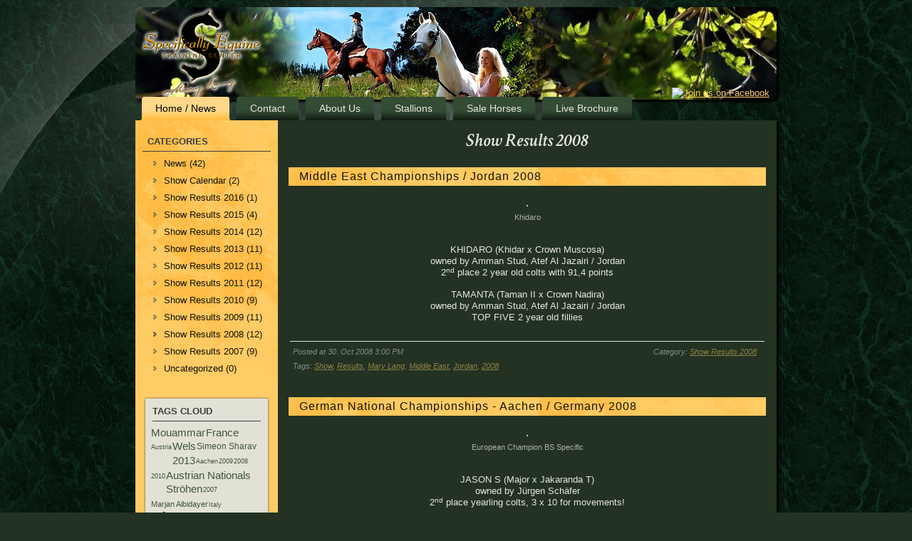

--- FILE ---
content_type: text/html; charset=utf-8
request_url: http://www.specifically-equine.com/categories/3/Show-Results-2008.html
body_size: 6867
content:

<!DOCTYPE html>
<html lang="en">
<head>
<meta charset="UTF-8">
<title>Specifically Equine Training Center, SETC Mary Lang</title>
<base href="http://www.specifically-equine.com/">
<meta name="viewport" content="width=device-width, initial-scale=1">
<meta name="title" content="Specifically Equine Training Center, SETC Mary Lang" property="og:title">
<meta name="keywords" content="Specifically Equine, SETC, Mary Lang, Show, Results, Aachen, Paris, Championship, Verona, Specifically Equine Training Center, Arabians, Arabian Horse, Arab, Training, arabian, schau, ergebnisse, resultate, simeon sharav, haytham albadeia, marjan albidayer">
<meta name="description" content="Welcome to Specifically Equine Training Center of Mary Lang - Show Training Service, Results, Breeding Stallions, Service, Sale Offers and more" property="og:description">
<meta content="" property="og:image">
<meta content="http://www.specifically-equine.com/categories/3/Show-Results-2008.html" property="og:url">
<meta name="siteinfo" content="robots.txt">
<meta name="google-site-verification" content="dXIdbG2br5hnFHNgJUzDgJee7aFTBG4GA8DQbCH0EUA">
<link rel="SHORTCUT ICON" href="images/icons/favicon.ico">
<link href="templates/default/css/style.css" type="text/css" rel="stylesheet" media="screen">
<link href="templates/default/css/print.css" type="text/css" rel="stylesheet" media="print">
<link href="templates/default/css/highslide.css" type="text/css" rel="stylesheet" media="screen">
<link href="templates/default/css/shariff.complete.css" rel="stylesheet">
<link href="http://fonts.googleapis.com/css?family=Crimson+Text:600italic" type="text/css" rel="stylesheet" media="screen">
</head>

<body>
<a name="top"></a>
<div id="background-glare-wrapper">
	<div id="background-glare"></div>
</div>
<div id="mainwrapper">
	<div class="cleared reset-box"></div>
	<div class="header"></div>
	<div class="nav">
		<div class="socials">
			<a href="https://www.facebook.com/SpecificallyEquine" title="Join us on Facebook" target="_blank"><img src="images/fb.png" height="30" alt="Join us on Facebook" class="socialimg"></a>		</div>
		<ul id="menu" class="hmenu">
			<li><a class="active" href="index.html">Home / News</a></li>
			<li><a  href="contact.html">Contact</a></li>
			<li><a  href="about.html">About Us</a>
				<ul class="hsubmenu">
					<li><a href="about-mary-lang.html">Mary Lang</a></li>
					<li><a href="about-team-members.html">Team Members</a></li>
					<li><a href="service-testimonials.html">Testimonials</a></li>
					<li><a href="about-gallery.html">Gallery</a></li>
					<li><a href="about-fungallery.html">Outtakes</a></li>
				</ul>
			</li>
			<li><a  href="stallions.html">Stallions</a>
				<ul class="hsubmenu">
					<li><a href="stallions-feuer-jade.html">Feuer Jade</a></li>
					<li><a href="stallions-haytham-albadeia.html">Haytham Albadeia</a></li>
					<li><a href="stallions-juss-perlito.html">Juss Perlito</a></li>
					<li><a href="stallions-kb-zento.html">KB Zento</a></li>
					<li><a href="stallions-marjan-albidayer.html">Marjan Albidayer</a></li>
					<li><a href="stallions-simeon-sharav.html">Simeon Sharav</a></li>
				</ul>
			</li>
			<li><a  href="sales.html">Sale Horses</a>
				<ul class="hsubmenu">
					<li><a href="sales-current.html">Current Offers</a></li>
					<li><a href="sales-recent.html">Recent Sales</a></li>
				</ul>
			</li>
			<li><a href="livebrochure2013.html">Live Brochure</a></li>
		</ul>
	</div>
	<div class="cleared reset-box"></div>
	<div class="content-layout">
		<div class="layout-row">
					<div class="layout-cell" id="sidebar1">
			<div class="vmenublock"><div class="vmenublock-body"><div class="vmenublockcontent"><div class="vmenublockcontent-body"><ul class="vmenu"><li><a class="active">CATEGORIES</a><ul class="active"><li><a href="http://www.specifically-equine.com/categories/1/News.html">News (42)</a></li><li><a href="http://www.specifically-equine.com/categories/10/Show-Calendar.html">Show Calendar (2)</a></li><li><a href="http://www.specifically-equine.com/categories/12/Show-Results-2016.html">Show Results 2016 (1)</a></li><li><a href="http://www.specifically-equine.com/categories/11/Show-Results-2015.html">Show Results 2015 (4)</a></li><li><a href="http://www.specifically-equine.com/categories/9/Show-Results-2014.html">Show Results 2014 (12)</a></li><li><a href="http://www.specifically-equine.com/categories/8/Show-Results-2013.html">Show Results 2013 (11)</a></li><li><a href="http://www.specifically-equine.com/categories/7/Show-Results-2012.html">Show Results 2012 (11)</a></li><li><a href="http://www.specifically-equine.com/categories/6/Show-Results-2011.html">Show Results 2011 (12)</a></li><li><a href="http://www.specifically-equine.com/categories/5/Show-Results-2010.html">Show Results 2010 (9)</a></li><li><a href="http://www.specifically-equine.com/categories/4/Show-Results-2009.html">Show Results 2009 (11)</a></li><li><a class=" active" href="http://www.specifically-equine.com/categories/3/Show-Results-2008.html">Show Results 2008 (12)</a></li><li><a href="http://www.specifically-equine.com/categories/2/Show-Results-2007.html">Show Results 2007 (9)</a></li><li><a href="http://www.specifically-equine.com/categories/0/Uncategorized.html">Uncategorized (0)</a></li></ul></li></ul><div class="cleared"></div></div></div><div class="cleared"></div></div></div>
		<div class="block">
			<div class="blockcontent-body">
				<p class="cloudtitle">TAGS CLOUD</p>
				<ul id="cloud"><li><a class="tag0" title="7" href="http://www.specifically-equine.com/posts/Mouammar/Mouammar.html">Mouammar</a></li><li><a class="tag0" title="6" href="http://www.specifically-equine.com/posts/France/France.html">France</a></li><li><a class="tag1" title="12" href="http://www.specifically-equine.com/posts/Austria/Austria.html">Austria</a></li><li><a class="tag0" title="5" href="http://www.specifically-equine.com/posts/Wels/Wels.html">Wels</a></li><li><a class="tag3" title="24" href="http://www.specifically-equine.com/posts/Simeon+Sharav/Simeon-Sharav.html">Simeon Sharav</a></li><li><a class="tag0" title="6" href="http://www.specifically-equine.com/posts/2013/2013.html">2013</a></li><li><a class="tag1" title="10" href="http://www.specifically-equine.com/posts/Aachen/Aachen.html">Aachen</a></li><li><a class="tag1" title="12" href="http://www.specifically-equine.com/posts/2009/2009.html">2009</a></li><li><a class="tag1" title="12" href="http://www.specifically-equine.com/posts/2008/2008.html">2008</a></li><li><a class="tag1" title="9" href="http://www.specifically-equine.com/posts/2010/2010.html">2010</a></li><li><a class="tag0" title="5" href="http://www.specifically-equine.com/posts/Austrian+Nationals/Austrian-Nationals.html">Austrian Nationals</a></li><li><a class="tag0" title="5" href="http://www.specifically-equine.com/posts/Str%C3%B6hen/Ströhen.html">Ströhen</a></li><li><a class="tag1" title="9" href="http://www.specifically-equine.com/posts/2007/2007.html">2007</a></li><li><a class="tag2" title="18" href="http://www.specifically-equine.com/posts/Marjan+Albidayer/Marjan-Albidayer.html">Marjan Albidayer</a></li><li><a class="tag1" title="9" href="http://www.specifically-equine.com/posts/Italy/Italy.html">Italy</a></li><li><a class="tag10" title="76" href="http://www.specifically-equine.com/posts/Show/Show.html">Show</a></li><li><a class="tag0" title="7" href="http://www.specifically-equine.com/posts/German+Nationals/German-Nationals.html">German Nationals</a></li><li><a class="tag0" title="5" href="http://www.specifically-equine.com/posts/UAE/UAE.html">UAE</a></li><li><a class="tag1" title="12" href="http://www.specifically-equine.com/posts/2011/2011.html">2011</a></li><li><a class="tag9" title="73" href="http://www.specifically-equine.com/posts/Mary+Lang/Mary-Lang.html">Mary Lang</a></li><li><a class="tag9" title="72" href="http://www.specifically-equine.com/posts/Results/Results.html">Results</a></li><li><a class="tag4" title="36" href="http://www.specifically-equine.com/posts/Germany/Germany.html">Germany</a></li><li><a class="tag1" title="11" href="http://www.specifically-equine.com/posts/2012/2012.html">2012</a></li><li><a class="tag2" title="20" href="http://www.specifically-equine.com/posts/Bourhani+Montashar/Bourhani-Montashar.html">Bourhani Montashar</a></li><li><a class="tag1" title="8" href="http://www.specifically-equine.com/posts/Juss+Perlito/Juss-Perlito.html">Juss Perlito</a></li>
				</ul>
				<div class="cleared"></div>
			</div>
		</div><div class="vmenublock"><div class="vmenublock-body"><div class="vmenublockcontent"><div class="vmenublockcontent-body"><ul class="vmenu"><li><a class="active">SEARCH</a><br><form class="search_form" name="frmQuickSearch" action="index.php?page=search" method="post">
                <input type="hidden" name="token" value="c23393647b6e78238a875d6c3d5d1b8d" />
                <input type="hidden" name="task" value="quick_search" />
                <input type="hidden" name="p" value="1" />
                <input type="text" id="s" class="form_text" maxlength="30" size="17" value="search keywords..." name="keyword" onblur="if(this.value == '') this.value = 'search keywords...';" onfocus="if(this.value == 'search keywords...') this.value = '';"><input type="button" class="form_button" value="Go" onclick="javascript:appQuickSearch()"></form></li></ul><div class="cleared"></div></div></div><div class="cleared"></div></div></div><div class="vmenublock"><div class="vmenublock-body"><div class="vmenublockcontent"><div class="vmenublockcontent-body"><ul class="vmenu"><li><a class="active">ARCHIVE</a><ul class="active"><li><a href="http://www.specifically-equine.com/archive/2019-06/Posts.html">June 2019 (1)</a></li><li><a href="http://www.specifically-equine.com/archive/2018-10/Posts.html">October 2018 (1)</a></li><li><a href="http://www.specifically-equine.com/archive/2018-06/Posts.html">June 2018 (1)</a></li><li><a href="http://www.specifically-equine.com/archive/2018-01/Posts.html">January 2018 (1)</a></li><li><a href="http://www.specifically-equine.com/archive/2017-09/Posts.html">September 2017 (1)</a></li><li><a href="http://www.specifically-equine.com/archive/2017-04/Posts.html">April 2017 (1)</a></li><li><a href="http://www.specifically-equine.com/archive/2016-10/Posts.html">October 2016 (1)</a></li><li><a href="http://www.specifically-equine.com/archive/2016-08/Posts.html">August 2016 (1)</a></li><li><a href="http://www.specifically-equine.com/archive/2016-07/Posts.html">July 2016 (1)</a></li><li><a href="http://www.specifically-equine.com/archive/2016-06/Posts.html">June 2016 (1)</a></li><li><a href="http://www.specifically-equine.com/archive/2016-05/Posts.html">May 2016 (1)</a></li><li><a href="http://www.specifically-equine.com/archive/2016-04/Posts.html">April 2016 (1)</a></li><li><a href="http://www.specifically-equine.com/archive/2016-02/Posts.html">February 2016 (1)</a></li><li><a href="http://www.specifically-equine.com/archive/2016-01/Posts.html">January 2016 (1)</a></li><li><a href="http://www.specifically-equine.com/archive/2015-12/Posts.html">December 2015 (1)</a></li><li><a href="http://www.specifically-equine.com/archive/2015-11/Posts.html">November 2015 (1)</a></li><li><a href="http://www.specifically-equine.com/archive/2015-10/Posts.html">October 2015 (1)</a></li><li><a href="http://www.specifically-equine.com/archive/2015-09/Posts.html">September 2015 (1)</a></li><li><a href="http://www.specifically-equine.com/archive/2015-08/Posts.html">August 2015 (2)</a></li><li><a href="http://www.specifically-equine.com/archive/2015-06/Posts.html">June 2015 (1)</a></li><li><a href="http://www.specifically-equine.com/archive/2015-05/Posts.html">May 2015 (2)</a></li><li><a href="http://www.specifically-equine.com/archive/2015-04/Posts.html">April 2015 (1)</a></li><li><a href="http://www.specifically-equine.com/archive/2015-03/Posts.html">March 2015 (1)</a></li><li><a href="http://www.specifically-equine.com/archive/2015-02/Posts.html">February 2015 (1)</a></li><li><a href="http://www.specifically-equine.com/archive/2015-01/Posts.html">January 2015 (1)</a></li><li><a href="http://www.specifically-equine.com/archive/2014-12/Posts.html">December 2014 (2)</a></li><li><a href="http://www.specifically-equine.com/archive/2014-11/Posts.html">November 2014 (3)</a></li><li><a href="http://www.specifically-equine.com/archive/2014-10/Posts.html">October 2014 (3)</a></li><li><a href="http://www.specifically-equine.com/archive/2014-09/Posts.html">September 2014 (2)</a></li><li><a href="http://www.specifically-equine.com/archive/2014-08/Posts.html">August 2014 (5)</a></li><li><a href="http://www.specifically-equine.com/archive/2014-07/Posts.html">July 2014 (1)</a></li><li><a href="http://www.specifically-equine.com/archive/2014-06/Posts.html">June 2014 (2)</a></li><li><a href="http://www.specifically-equine.com/archive/2014-05/Posts.html">May 2014 (3)</a></li><li><a href="http://www.specifically-equine.com/archive/2014-03/Posts.html">March 2014 (2)</a></li><li><a href="http://www.specifically-equine.com/archive/2014-02/Posts.html">February 2014 (1)</a></li><li><a href="http://www.specifically-equine.com/archive/2014-01/Posts.html">January 2014 (1)</a></li><li><a href="http://www.specifically-equine.com/archive/2013-11/Posts.html">November 2013 (1)</a></li><li><a href="http://www.specifically-equine.com/archive/2013-10/Posts.html">October 2013 (1)</a></li><li><a href="http://www.specifically-equine.com/archive/2013-09/Posts.html">September 2013 (2)</a></li><li><a href="http://www.specifically-equine.com/archive/2013-08/Posts.html">August 2013 (3)</a></li><li><a href="http://www.specifically-equine.com/archive/2013-07/Posts.html">July 2013 (1)</a></li><li><a href="http://www.specifically-equine.com/archive/2013-06/Posts.html">June 2013 (1)</a></li><li><a href="http://www.specifically-equine.com/archive/2013-05/Posts.html">May 2013 (2)</a></li><li><a href="http://www.specifically-equine.com/archive/2013-04/Posts.html">April 2013 (1)</a></li><li><a href="http://www.specifically-equine.com/archive/2013-01/Posts.html">January 2013 (1)</a></li><li><a href="http://www.specifically-equine.com/archive/2012-10/Posts.html">October 2012 (2)</a></li><li><a href="http://www.specifically-equine.com/archive/2012-09/Posts.html">September 2012 (2)</a></li><li><a href="http://www.specifically-equine.com/archive/2012-08/Posts.html">August 2012 (1)</a></li><li><a href="http://www.specifically-equine.com/archive/2012-07/Posts.html">July 2012 (1)</a></li><li><a href="http://www.specifically-equine.com/archive/2012-06/Posts.html">June 2012 (2)</a></li><li><a href="http://www.specifically-equine.com/archive/2012-05/Posts.html">May 2012 (2)</a></li><li><a href="http://www.specifically-equine.com/archive/2012-04/Posts.html">April 2012 (1)</a></li><li><a href="http://www.specifically-equine.com/archive/2012-03/Posts.html">March 2012 (1)</a></li><li><a href="http://www.specifically-equine.com/archive/2011-11/Posts.html">November 2011 (1)</a></li><li><a href="http://www.specifically-equine.com/archive/2011-09/Posts.html">September 2011 (2)</a></li><li><a href="http://www.specifically-equine.com/archive/2011-08/Posts.html">August 2011 (2)</a></li><li><a href="http://www.specifically-equine.com/archive/2011-07/Posts.html">July 2011 (2)</a></li><li><a href="http://www.specifically-equine.com/archive/2011-06/Posts.html">June 2011 (2)</a></li><li><a href="http://www.specifically-equine.com/archive/2011-05/Posts.html">May 2011 (1)</a></li><li><a href="http://www.specifically-equine.com/archive/2011-04/Posts.html">April 2011 (1)</a></li><li><a href="http://www.specifically-equine.com/archive/2011-03/Posts.html">March 2011 (1)</a></li><li><a href="http://www.specifically-equine.com/archive/2011-01/Posts.html">January 2011 (1)</a></li><li><a href="http://www.specifically-equine.com/archive/2010-11/Posts.html">November 2010 (1)</a></li><li><a href="http://www.specifically-equine.com/archive/2010-09/Posts.html">September 2010 (2)</a></li><li><a href="http://www.specifically-equine.com/archive/2010-08/Posts.html">August 2010 (3)</a></li><li><a href="http://www.specifically-equine.com/archive/2010-06/Posts.html">June 2010 (4)</a></li><li><a href="http://www.specifically-equine.com/archive/2010-04/Posts.html">April 2010 (1)</a></li><li><a href="http://www.specifically-equine.com/archive/2009-10/Posts.html">October 2009 (2)</a></li><li><a href="http://www.specifically-equine.com/archive/2009-09/Posts.html">September 2009 (1)</a></li><li><a href="http://www.specifically-equine.com/archive/2009-08/Posts.html">August 2009 (1)</a></li><li><a href="http://www.specifically-equine.com/archive/2009-07/Posts.html">July 2009 (3)</a></li><li><a href="http://www.specifically-equine.com/archive/2009-06/Posts.html">June 2009 (2)</a></li><li><a href="http://www.specifically-equine.com/archive/2009-05/Posts.html">May 2009 (2)</a></li><li><a href="http://www.specifically-equine.com/archive/2009-04/Posts.html">April 2009 (2)</a></li><li><a href="http://www.specifically-equine.com/archive/2008-10/Posts.html">October 2008 (1)</a></li><li><a href="http://www.specifically-equine.com/archive/2008-09/Posts.html">September 2008 (1)</a></li><li><a href="http://www.specifically-equine.com/archive/2008-08/Posts.html">August 2008 (1)</a></li><li><a href="http://www.specifically-equine.com/archive/2008-07/Posts.html">July 2008 (3)</a></li><li><a href="http://www.specifically-equine.com/archive/2008-05/Posts.html">May 2008 (3)</a></li><li><a href="http://www.specifically-equine.com/archive/2008-04/Posts.html">April 2008 (3)</a></li><li><a href="http://www.specifically-equine.com/archive/2007-10/Posts.html">October 2007 (1)</a></li><li><a href="http://www.specifically-equine.com/archive/2007-09/Posts.html">September 2007 (1)</a></li><li><a href="http://www.specifically-equine.com/archive/2007-08/Posts.html">August 2007 (2)</a></li><li><a href="http://www.specifically-equine.com/archive/2007-07/Posts.html">July 2007 (2)</a></li><li><a href="http://www.specifically-equine.com/archive/2007-06/Posts.html">June 2007 (1)</a></li><li><a href="http://www.specifically-equine.com/archive/2007-05/Posts.html">May 2007 (2)</a></li></ul></li></ul><div class="cleared"></div></div></div><div class="cleared"></div></div></div>			</div> 			<!-- BeginContent -->
			<div class="layout-cell" id="contentbar">
				<div id="blog_box"><h2 class="pageheader">Show Results 2008</h2><div class="post">
				<h3 class="post_header"><a class="post_header_a" href="http://www.specifically-equine.com/posts/24/Middle-East-Championships-Jordan-2008.html">Middle East Championships / Jordan 2008</a></h3>
				<table>
					<tr>
						<td class="post_text"><p><img alt="" src="images/showresults/jordan08.jpg" width="550" /></p>
<p class="photo-description">Khidaro</p>
<p>KHIDARO (Khidar x Crown Muscosa)<br />owned by Amman Stud, Atef Al Jazairi / Jordan<br />2<sup>nd</sup> place 2 year old colts with 91,4 points</p>
<p>TAMANTA (Taman II x Crown Nadira)<br />owned by Amman Stud, Atef Al Jazairi / Jordan<br /><span class="upper">Top Five</span> 2 year old fillies</p></td>
					</tr>
					<tr>
						<td>
						<table class="postrow_footer">
							<tr>
								<td>Posted at 30. Oct 2008 3:00 PM</td>
								<td></td>
								<td style="text-align: right;">Category: <a href="http://www.specifically-equine.com/posts/3/Show-Results-2008.html">Show Results 2008</a></td>
								<td style="text-align: right;"></td>
							</tr>
							<tr>
								<td colspan="4" class="postrow_footer_tags noprint">Tags: <a class="tag" href="http://www.specifically-equine.com/posts/Show/Show.html">Show</a>, <a class="tag" href="http://www.specifically-equine.com/posts/Results/Results.html">Results</a>, <a class="tag" href="http://www.specifically-equine.com/posts/Mary+Lang/Mary-Lang.html">Mary Lang</a>, <a class="tag" href="http://www.specifically-equine.com/posts/Middle+East/Middle-East.html">Middle East</a>, <a class="tag" href="http://www.specifically-equine.com/posts/Jordan/Jordan.html">Jordan</a>, <a class="tag" href="http://www.specifically-equine.com/posts/2008/2008.html">2008</a></td>
							</tr>
						</table>
						</td>
					</tr>
				</table>
				</div><div class="post">
				<h3 class="post_header"><a class="post_header_a" href="http://www.specifically-equine.com/posts/23/German-National-Championships-Aachen-Germany-2008.html">German National Championships - Aachen / Germany 2008</a></h3>
				<table>
					<tr>
						<td class="post_text"><p><img alt="" src="images/showresults/specific1.jpg" /></p>
<p class="photo-description">European Champion BS Specific</p>
<p>JASON S (Major x Jakaranda T)<br />owned by Jürgen Schäfer<br />2<sup>nd</sup> place yearling colts, 3 x 10 for movements!</p>
<p>MACCHIAVELLI (Kubinec x Madrepora)<br />owned by the Engerts Family<br /><span class="upper">Top Five</span> yearling colts</p>
<p><span class="upper">Bourhani Montashar</span> (Simeon Sharav x Sharvarll Montanah)<br />bred and owned by Hannelore Bourdeaux<br /><span class="upper">Top Five</span> yearling colts</p>
<p><span class="upper">Little Miss</span> (BS Specific x Miss Dior)<br />bred and owned by the Blutbacher Family<br />Classwinner 3 year old fillies</p>
<p><span class="upper">RRA Engelica</span> (Enzo x ATA Crystal Bey)<br />owned by the Blutbacher Family<br /><span class="upper">Top Five</span> 4 year and older mares</p>
<p class="photo-credits">Photo: © <a href="http://www.filsinger-photography.de" target="_blank">Irina Filsinger</a></p></td>
					</tr>
					<tr>
						<td>
						<table class="postrow_footer">
							<tr>
								<td>Posted at 30. Sep 2008 3:00 PM</td>
								<td></td>
								<td style="text-align: right;">Category: <a href="http://www.specifically-equine.com/posts/3/Show-Results-2008.html">Show Results 2008</a></td>
								<td style="text-align: right;"><a href="http://www.specifically-equine.com/categories/3/Show-Results-2008.html#top" class="top_link" title="Top"><img src="images/top.png" alt="top"></a></td>
							</tr>
							<tr>
								<td colspan="4" class="postrow_footer_tags noprint">Tags: <a class="tag" href="http://www.specifically-equine.com/posts/Show/Show.html">Show</a>, <a class="tag" href="http://www.specifically-equine.com/posts/Results/Results.html">Results</a>, <a class="tag" href="http://www.specifically-equine.com/posts/Mary+Lang/Mary-Lang.html">Mary Lang</a>, <a class="tag" href="http://www.specifically-equine.com/posts/Aachen/Aachen.html">Aachen</a>, <a class="tag" href="http://www.specifically-equine.com/posts/Germany/Germany.html">Germany</a>, <a class="tag" href="http://www.specifically-equine.com/posts/2008/2008.html">2008</a>, <a class="tag" href="http://www.specifically-equine.com/posts/German+Nationals/German-Nationals.html">German Nationals</a>, <a class="tag" href="http://www.specifically-equine.com/posts/Simeon+Sharav/Simeon-Sharav.html">Simeon Sharav</a>, <a class="tag" href="http://www.specifically-equine.com/posts/Bourhani+Montashar/Bourhani-Montashar.html">Bourhani Montashar</a></td>
							</tr>
						</table>
						</td>
					</tr>
				</table>
				</div><div class="post">
				<h3 class="post_header"><a class="post_header_a" href="http://www.specifically-equine.com/posts/22/Casino-Cup-International-C-Show-Baden-Wien-Austria-2008.html">Casino Cup International C-Show - Baden-Wien / Austria 2008</a></h3>
				<table>
					<tr>
						<td class="post_text"><p><img alt="" src="images/showresults/amurath1.jpg" width="550" /></p>
<p class="photo-description">Amurath Mofeedah</p>
<p><span class="upper">Marjan Albidayer</span> (Marajj x Pustynna Droga)<br />owned by the Marjan Syndicate<br />Foal <span class="upper">Champion</span></p>
<p><span class="upper">MZ Djamira</span> (Shaklan Ibn Bengali x W.A.Djambala)<br />bred and owned by Zinniker, MZ Arabians / CH<br />2<sup>nd</sup> place 2 year old fillies and Junior Reserve <span class="upper">Champion </span>Filly</p>
<p><span class="upper">DA Caruso</span> (Koronec x Riva)<br />owned by Ursula Schlatter / AT - Classwinner 7 year and older stallions,<br />Senior <span class="upper">Champion Stallion and Highest Points of the show</span></p><div class="read_more"><a class="read_more_link" href="http://www.specifically-equine.com/posts/22/Casino-Cup-International-C-Show-Baden-Wien-Austria-2008.html">Read more ...</a></div></td>
					</tr>
					<tr>
						<td>
						<table class="postrow_footer">
							<tr>
								<td>Posted at 30. Aug 2008 3:00 PM</td>
								<td></td>
								<td style="text-align: right;">Category: <a href="http://www.specifically-equine.com/posts/3/Show-Results-2008.html">Show Results 2008</a></td>
								<td style="text-align: right;"><a href="http://www.specifically-equine.com/categories/3/Show-Results-2008.html#top" class="top_link" title="Top"><img src="images/top.png" alt="top"></a></td>
							</tr>
							<tr>
								<td colspan="4" class="postrow_footer_tags noprint">Tags: <a class="tag" href="http://www.specifically-equine.com/posts/Show/Show.html">Show</a>, <a class="tag" href="http://www.specifically-equine.com/posts/Results/Results.html">Results</a>, <a class="tag" href="http://www.specifically-equine.com/posts/Mary+Lang/Mary-Lang.html">Mary Lang</a>, <a class="tag" href="http://www.specifically-equine.com/posts/Baden-Wien/Baden-Wien.html">Baden-Wien</a>, <a class="tag" href="http://www.specifically-equine.com/posts/Austria/Austria.html">Austria</a>, <a class="tag" href="http://www.specifically-equine.com/posts/2008/2008.html">2008</a>, <a class="tag" href="http://www.specifically-equine.com/posts/Casino+Cup/Casino-Cup.html">Casino Cup</a>, <a class="tag" href="http://www.specifically-equine.com/posts/Simeon+Sharav/Simeon-Sharav.html">Simeon Sharav</a>, <a class="tag" href="http://www.specifically-equine.com/posts/Marjan+Albidayer/Marjan-Albidayer.html">Marjan Albidayer</a></td>
							</tr>
						</table>
						</td>
					</tr>
				</table>
				</div><div class="post">
				<h3 class="post_header"><a class="post_header_a" href="http://www.specifically-equine.com/posts/21/Arabesque-International-Festival-Baden-Baden-Germany-2008.html">Arabesque International Festival - Baden-Baden / Germany 2008</a></h3>
				<table>
					<tr>
						<td class="post_text"><p><img alt="" src="images/showresults/7271601.jpg" width="600" /></p>
<p class="photo-description">Bourhani Montashar</p>
<h3>Egyptian Cup</h3>
<p><span class="upper">Bourhani Montashar</span> (Simeon Sharav x Sharvarll Montanah)<br />bred and owned by Hannelore Bourdeaux / GE<br />2<sup>nd</sup> place 1-3 year old colts and Junior Reserve <span class="upper">Champion </span>Colt</p><div class="read_more"><a class="read_more_link" href="http://www.specifically-equine.com/posts/21/Arabesque-International-Festival-Baden-Baden-Germany-2008.html">Read more ...</a></div></td>
					</tr>
					<tr>
						<td>
						<table class="postrow_footer">
							<tr>
								<td>Posted at 30. Jul 2008 3:30 PM</td>
								<td></td>
								<td style="text-align: right;">Category: <a href="http://www.specifically-equine.com/posts/3/Show-Results-2008.html">Show Results 2008</a></td>
								<td style="text-align: right;"><a href="http://www.specifically-equine.com/categories/3/Show-Results-2008.html#top" class="top_link" title="Top"><img src="images/top.png" alt="top"></a></td>
							</tr>
							<tr>
								<td colspan="4" class="postrow_footer_tags noprint">Tags: <a class="tag" href="http://www.specifically-equine.com/posts/Show/Show.html">Show</a>, <a class="tag" href="http://www.specifically-equine.com/posts/Results/Results.html">Results</a>, <a class="tag" href="http://www.specifically-equine.com/posts/Mary+Lang/Mary-Lang.html">Mary Lang</a>, <a class="tag" href="http://www.specifically-equine.com/posts/Baden-Baden/Baden-Baden.html">Baden-Baden</a>, <a class="tag" href="http://www.specifically-equine.com/posts/Germany/Germany.html">Germany</a>, <a class="tag" href="http://www.specifically-equine.com/posts/2008/2008.html">2008</a>, <a class="tag" href="http://www.specifically-equine.com/posts/Arabesque/Arabesque.html">Arabesque</a>, <a class="tag" href="http://www.specifically-equine.com/posts/Simeon+Sharav/Simeon-Sharav.html">Simeon Sharav</a>, <a class="tag" href="http://www.specifically-equine.com/posts/Bourhani+Montashar/Bourhani-Montashar.html">Bourhani Montashar</a></td>
							</tr>
						</table>
						</td>
					</tr>
				</table>
				</div><div class="post">
				<h3 class="post_header"><a class="post_header_a" href="http://www.specifically-equine.com/posts/20/International-B-Show-Darfo-Boario-Therme-Italy-2008.html">International B-Show - Darfo Boario Therme / Italy 2008</a></h3>
				<table>
					<tr>
						<td class="post_text"><p><span class="upper">L.A. Nadeshnij</span> (Marajj x Nil Nouza)<br />owned by Egli-Zurkirchen / CH<br />2<sup>nd</sup> place yearling colts</p>
<p><span class="upper">Naphis Ibn Justice</span> (WH Justice x DA Naruschka)<br />owned by Ursula Schlatter / AT<br />3<sup>rd</sup> place yearling colts</p>
<p><span class="upper">BA Ophelia</span> (Om El Extreem x BS Sanadika)<br />bred and owned by Horn-Herbig / GE<br />3<sup>rd</sup> place 3 year old fillies</p>
<p><span class="upper">Davinity FM</span> (Davinci FM x Echo Lee Ja)<br />owned by Foreman / GB<br /><span class="upper">Top Five</span> 3 year old fillies</p>
<p><span class="upper">LTF Eminence C</span> (G Tamin x Daian Shaklan)<br />owned by Crick / GB<br />3<sup>rd</sup> place 2 year old colts</p>
<p><span class="upper">BA Sandoval</span> (Om el Extreem x BS Sanadika)<br />bred and owned by Horn-Herbig / GE<br /><span class="upper">Top Five</span> 2 year old colts</p>
<p><span class="upper">Amira Faarisah</span> (Sandstorm JC x Lilla Faarisah)<br />bred and owned by Blutbacher Family / GE<br /><span class="upper">Top Five</span> 8 year and older mares</p></td>
					</tr>
					<tr>
						<td>
						<table class="postrow_footer">
							<tr>
								<td>Posted at 30. Jul 2008 3:15 PM</td>
								<td></td>
								<td style="text-align: right;">Category: <a href="http://www.specifically-equine.com/posts/3/Show-Results-2008.html">Show Results 2008</a></td>
								<td style="text-align: right;"><a href="http://www.specifically-equine.com/categories/3/Show-Results-2008.html#top" class="top_link" title="Top"><img src="images/top.png" alt="top"></a></td>
							</tr>
							<tr>
								<td colspan="4" class="postrow_footer_tags noprint">Tags: <a class="tag" href="http://www.specifically-equine.com/posts/Show/Show.html">Show</a>, <a class="tag" href="http://www.specifically-equine.com/posts/Results/Results.html">Results</a>, <a class="tag" href="http://www.specifically-equine.com/posts/Mary+Lang/Mary-Lang.html">Mary Lang</a>, <a class="tag" href="http://www.specifically-equine.com/posts/Darfo+Boario+Therme/Darfo-Boario-Therme.html">Darfo Boario Therme</a>, <a class="tag" href="http://www.specifically-equine.com/posts/Italy/Italy.html">Italy</a>, <a class="tag" href="http://www.specifically-equine.com/posts/2008/2008.html">2008</a></td>
							</tr>
						</table>
						</td>
					</tr>
				</table>
				</div><div class="post">
				<h3 class="post_header"><a class="post_header_a" href="http://www.specifically-equine.com/posts/19/International-Days-of-Arabian-Horses-Stroehen-Germany-2008.html">International Days of Arabian Horses - Ströhen / Germany 2008</a></h3>
				<table>
					<tr>
						<td class="post_text"><p><img alt="" src="images/showresults/7123131.jpg" width="600" /></p>
<p class="photo-description">MF Helona</p>
<h3>National C-Show</h3>
<p><span class="upper">Jason S</span> (Major x Jakaranda T)<br />owned by Dubravsky Arab / CZ<br />2<sup>nd</sup> place yearling colts and Junior Reserve <span class="upper">Champion </span>Colt</p>
<p><span class="upper">MF Helona</span> (JD Chalice x Heloisa)<br />owned by Bourhani Arabians / GE<br />Classwinner 4-5 year old mares and Senior <span class="upper">Champion </span>Mare</p>
<p>MACCHIAVELLI (Kubinec x Madrepora)<br />bred and owned by Rengers / DE<br />3<sup>rd</sup> place yearling colts</p>
<p><span class="upper">Bourhani Montashar</span> (Simeon Sharav x Sharvarll Montanah)<br />bred and owned by Bourhani Arabians / GE<br /><span class="upper">Top Five</span> yearling colts</p><div class="read_more"><a class="read_more_link" href="http://www.specifically-equine.com/posts/19/International-Days-of-Arabian-Horses-Stroehen-Germany-2008.html">Read more ...</a></div></td>
					</tr>
					<tr>
						<td>
						<table class="postrow_footer">
							<tr>
								<td>Posted at 30. Jul 2008 3:00 PM</td>
								<td></td>
								<td style="text-align: right;">Category: <a href="http://www.specifically-equine.com/posts/3/Show-Results-2008.html">Show Results 2008</a></td>
								<td style="text-align: right;"><a href="http://www.specifically-equine.com/categories/3/Show-Results-2008.html#top" class="top_link" title="Top"><img src="images/top.png" alt="top"></a></td>
							</tr>
							<tr>
								<td colspan="4" class="postrow_footer_tags noprint">Tags: <a class="tag" href="http://www.specifically-equine.com/posts/Show/Show.html">Show</a>, <a class="tag" href="http://www.specifically-equine.com/posts/Results/Results.html">Results</a>, <a class="tag" href="http://www.specifically-equine.com/posts/Mary+Lang/Mary-Lang.html">Mary Lang</a>, <a class="tag" href="http://www.specifically-equine.com/posts/Str%C3%B6hen/Ströhen.html">Ströhen</a>, <a class="tag" href="http://www.specifically-equine.com/posts/Germany/Germany.html">Germany</a>, <a class="tag" href="http://www.specifically-equine.com/posts/2008/2008.html">2008</a>, <a class="tag" href="http://www.specifically-equine.com/posts/Simeon+Sharav/Simeon-Sharav.html">Simeon Sharav</a>, <a class="tag" href="http://www.specifically-equine.com/posts/Bourhani+Montashar/Bourhani-Montashar.html">Bourhani Montashar</a></td>
							</tr>
						</table>
						</td>
					</tr>
				</table>
				</div><div class="post">
				<h3 class="post_header"><a class="post_header_a" href="http://www.specifically-equine.com/posts/18/Austrian-Championships-Wels-Austria-2008.html">Austrian Championships - Wels / Austria 2008</a></h3>
				<table>
					<tr>
						<td class="post_text"><h3>International A-Show</h3>
<p><span class="upper">L.A. Nadeshnij</span> (Marajj x Nil Nouza)<br />owned by Egli-Zurkirchen / CH<br />2<sup>nd</sup> place yearling colts</p>
<p><span class="upper">Jason S</span> (Major x Jakaranda T by Kubinec)<br />bred and owned by Schäfer / GE<br />2<sup>nd</sup> place yearling colts</p>
<p><span class="upper">Naphis Ibn Justice</span> (WH Justice x DA Naruschka)<br />owned by Ursula Schlatter / AT<br /><span class="upper">Top Five</span> yearling colts</p>
<p><span class="upper">LTF Eminence C</span> (G Tamin x Daian Shaklan)<br />owned by Crick / GB<br /><span class="upper">Top Five</span> 2 year old colts</p>
<p><span class="upper">BA Ophelia</span> (Om El Extreem x BS Sanadika)<br />bred and owned by Horn-Herbig / GE<br />3<sup>rd</sup> place 3 year old fillies</p>
<p><span class="upper">Hamra Alimaar</span> (Ali Valentino x Kaliya)<br />owned by Robert Laimgruber / AT<br />2<sup>nd</sup> place 6-7 year old stallions</p>
<p><span class="upper">Wares</span> (Piruet x Wernera)<br />owned by Scuderia Groane / IT<br />3<sup>rd</sup> place 6-7 year old stallions</p>
<h3>Austrian Nationals</h3>
<p><span class="upper">Naphis Ibn Justice</span> (WH Justice x DA Naruschka)<br />owned by Ursula Schlatter / AT - Classwinner yearling colts and<br />Junior Reserve <span class="upper">Champion </span>Colt</p>
<p>AMIR KHAN (Ali Khan x Athinai)<br />bred and owned by Doris Dobetsberger<br /><span class="upper">Top Five</span> yearling colts</p>
<p><span class="upper">HD Phantastica</span> (TM Aikor x DB Priska)<br />owned by Wilfinger<br />3<sup>rd</sup> place 2-3 year old fillies</p>
<p><span class="upper">Hamra Alimaar</span> (Ali Valentino x Kaliya)<br />owned by Robert Laimgruber<br /><span class="upper">Top Five</span> 4 year and older stallions</p></td>
					</tr>
					<tr>
						<td>
						<table class="postrow_footer">
							<tr>
								<td>Posted at 30. May 2008 3:30 PM</td>
								<td></td>
								<td style="text-align: right;">Category: <a href="http://www.specifically-equine.com/posts/3/Show-Results-2008.html">Show Results 2008</a></td>
								<td style="text-align: right;"><a href="http://www.specifically-equine.com/categories/3/Show-Results-2008.html#top" class="top_link" title="Top"><img src="images/top.png" alt="top"></a></td>
							</tr>
							<tr>
								<td colspan="4" class="postrow_footer_tags noprint">Tags: <a class="tag" href="http://www.specifically-equine.com/posts/Show/Show.html">Show</a>, <a class="tag" href="http://www.specifically-equine.com/posts/Results/Results.html">Results</a>, <a class="tag" href="http://www.specifically-equine.com/posts/Mary+Lang/Mary-Lang.html">Mary Lang</a>, <a class="tag" href="http://www.specifically-equine.com/posts/Wels/Wels.html">Wels</a>, <a class="tag" href="http://www.specifically-equine.com/posts/Austria/Austria.html">Austria</a>, <a class="tag" href="http://www.specifically-equine.com/posts/2008/2008.html">2008</a>, <a class="tag" href="http://www.specifically-equine.com/posts/Austrian+Nationals/Austrian-Nationals.html">Austrian Nationals</a></td>
							</tr>
						</table>
						</td>
					</tr>
				</table>
				</div><div class="post">
				<h3 class="post_header"><a class="post_header_a" href="http://www.specifically-equine.com/posts/17/Porto-Sant-Elpidio-International-B-Show-Italy-2008.html">Porto Sant´Elpidio International B-Show / Italy 2008</a></h3>
				<table>
					<tr>
						<td class="post_text"><p>JUMANCI OS (Ajman Moniscione x Praetoria)<br />bred and owned by Stöckle, Osterhof Stud / GE<br />Classwinner yearling colts</p></td>
					</tr>
					<tr>
						<td>
						<table class="postrow_footer">
							<tr>
								<td>Posted at 30. May 2008 3:15 PM</td>
								<td></td>
								<td style="text-align: right;">Category: <a href="http://www.specifically-equine.com/posts/3/Show-Results-2008.html">Show Results 2008</a></td>
								<td style="text-align: right;"><a href="http://www.specifically-equine.com/categories/3/Show-Results-2008.html#top" class="top_link" title="Top"><img src="images/top.png" alt="top"></a></td>
							</tr>
							<tr>
								<td colspan="4" class="postrow_footer_tags noprint">Tags: <a class="tag" href="http://www.specifically-equine.com/posts/Show/Show.html">Show</a>, <a class="tag" href="http://www.specifically-equine.com/posts/Results/Results.html">Results</a>, <a class="tag" href="http://www.specifically-equine.com/posts/Mary+Lang/Mary-Lang.html">Mary Lang</a>, <a class="tag" href="http://www.specifically-equine.com/posts/Porto+Sant+Elpidio/Porto-Sant-Elpidio.html">Porto Sant Elpidio</a>, <a class="tag" href="http://www.specifically-equine.com/posts/Italy/Italy.html">Italy</a>, <a class="tag" href="http://www.specifically-equine.com/posts/2008/2008.html">2008</a></td>
							</tr>
						</table>
						</td>
					</tr>
				</table>
				</div><div class="post">
				<h3 class="post_header"><a class="post_header_a" href="http://www.specifically-equine.com/posts/16/Arabica-National-C-Show-Frankfurt-Germany-2008.html">Arabica National C-Show - Frankfurt / Germany 2008</a></h3>
				<table>
					<tr>
						<td class="post_text"><p>MACCHIAVELLI (Kubinec x Madrepora)<br />owned by Mrs. Rengerts / GE<br />Junior Reserve <span class="upper">Champion </span>Colt</p></td>
					</tr>
					<tr>
						<td>
						<table class="postrow_footer">
							<tr>
								<td>Posted at 30. May 2008 3:00 PM</td>
								<td></td>
								<td style="text-align: right;">Category: <a href="http://www.specifically-equine.com/posts/3/Show-Results-2008.html">Show Results 2008</a></td>
								<td style="text-align: right;"><a href="http://www.specifically-equine.com/categories/3/Show-Results-2008.html#top" class="top_link" title="Top"><img src="images/top.png" alt="top"></a></td>
							</tr>
							<tr>
								<td colspan="4" class="postrow_footer_tags noprint">Tags: <a class="tag" href="http://www.specifically-equine.com/posts/Show/Show.html">Show</a>, <a class="tag" href="http://www.specifically-equine.com/posts/Results/Results.html">Results</a>, <a class="tag" href="http://www.specifically-equine.com/posts/Mary+Lang/Mary-Lang.html">Mary Lang</a>, <a class="tag" href="http://www.specifically-equine.com/posts/Frankfurt/Frankfurt.html">Frankfurt</a>, <a class="tag" href="http://www.specifically-equine.com/posts/Germany/Germany.html">Germany</a>, <a class="tag" href="http://www.specifically-equine.com/posts/2008/2008.html">2008</a>, <a class="tag" href="http://www.specifically-equine.com/posts/Arabica/Arabica.html">Arabica</a></td>
							</tr>
						</table>
						</td>
					</tr>
				</table>
				</div><div class="post">
				<h3 class="post_header"><a class="post_header_a" href="http://www.specifically-equine.com/posts/15/Dubai-International-Arabian-Horse-Championships-UAE-2008.html">Dubai International Arabian Horse Championships / UAE 2008</a></h3>
				<table>
					<tr>
						<td class="post_text"><p>GHARSHOUB AL HAWAJER (Ames Charisma x Jambalia)<br />owned by Dr. Ghanem al Hajri, Sharjah / UAE<br /><span class="upper">Top Five</span> yearling fillies</p>
<p>BELLE OF BESSON (Besson Carol x FS Veldavia)<br />owned by Dr. Ghanem al Hajri, Sharjah / UAE<br /><span class="upper">Top Five</span> 2 year old fillies</p>
<p>WARAD AL KHALIDIAH (Thee Ricochet x Psyches Kyss)<br />owned by Al Khaledia Farm / KSA<br />3<sup>rd</sup> place 3 year old colts</p></td>
					</tr>
					<tr>
						<td>
						<table class="postrow_footer">
							<tr>
								<td>Posted at 30. Apr 2008 3:30 PM</td>
								<td></td>
								<td style="text-align: right;">Category: <a href="http://www.specifically-equine.com/posts/3/Show-Results-2008.html">Show Results 2008</a></td>
								<td style="text-align: right;"><a href="http://www.specifically-equine.com/categories/3/Show-Results-2008.html#top" class="top_link" title="Top"><img src="images/top.png" alt="top"></a></td>
							</tr>
							<tr>
								<td colspan="4" class="postrow_footer_tags noprint">Tags: <a class="tag" href="http://www.specifically-equine.com/posts/Show/Show.html">Show</a>, <a class="tag" href="http://www.specifically-equine.com/posts/Results/Results.html">Results</a>, <a class="tag" href="http://www.specifically-equine.com/posts/Mary+Lang/Mary-Lang.html">Mary Lang</a>, <a class="tag" href="http://www.specifically-equine.com/posts/Dubai/Dubai.html">Dubai</a>, <a class="tag" href="http://www.specifically-equine.com/posts/UAE/UAE.html">UAE</a>, <a class="tag" href="http://www.specifically-equine.com/posts/2008/2008.html">2008</a></td>
							</tr>
						</table>
						</td>
					</tr>
				</table>
				</div><div class="post_navigation_wrapper">&nbsp; | &nbsp;<a href="index.php?page=posts&amp;cat_id=3&amp;updated_max=2008.04.30.15.30.00">Older Posts</a> &raquo;</div>	
</div>	
			</div>
			<!-- EndContent -->
		</div>
	</div>
</div>
<div class="footer">
	<div class="footer-body">
		<p><a href="index.html">Home</a> | <a href="contact.html">Contact</a> | <a href="about.html">About Us</a> | 
		<a href="service.html">Service</a> | <a href="stallions.html">Stallions</a> | <a href="sales.html">Sale Horses</a> | 
		<a href="html/disclaimer.htm" onclick="return hs.htmlExpand(this, { objectType: 'iframe', width:'600' } )">Impressum</a></p>
		<p>&nbsp;</p>
		<p>
			<script type="text/javascript">
			var jetzt = new Date();
			var Jahr = jetzt.getYear();
			if (Jahr < 999)
			  Jahr += 1900;
			document.write("© 2013 - " + Jahr + "");
			</script>
			Specifically Equine Training Center - created by <a href="http://www.zoomperformance.de" target="_blank" title="Verbinden mit www.ZoomPerformance.de">ZoomPerformance</a>
		</p>
	</div>
</div>

<script src="http://ajax.googleapis.com/ajax/libs/jquery/1/jquery.min.js"></script>
<script src="http://www.specifically-equine.com/js/main.js"></script>
<script src="http://www.specifically-equine.com/js/highslide-full.js"></script>
<script src="http://www.specifically-equine.com/js/jquery.slicknav.min.js"></script>
<script src="http://cdnjs.cloudflare.com/ajax/libs/modernizr/2.6.2/modernizr.min.js"></script>
<!-- 26a1121c06910136032aef109bbdc835 -->
<script type="text/javascript">
hs.align = 'center';
hs.transitions = ['expand', 'crossfade'];
hs.wrapperClassName = 'dark borderless floating-caption';
hs.fadeInOut = true;
hs.dimmingOpacity = .75;
hs.captionEval = 'this.thumb.alt';
if (hs.addSlideshow) hs.addSlideshow({
   slideshowGroup: ['group', 'group1', 'group2', 'group3', 'group4', 'group5', 'group6', 'group7', 'group8', 'group9', 'group10', 'group11', 'group12', 'group13', 'group14', 'group15', 'group16', 'group17', 'group18', 'group19', 'group20', 'group21', 'group22', 'group23', 'group24', 'group25', 'group26', 'group27', 'group28', 'group29', 'group30', 'group31', 'group32', 'group33', 'group34', 'group35', 'group36', 'group37', 'group38', 'group39'],
	interval: 5000,
	repeat: false,
	useControls: true,
		fixedControls: 'fit',
		overlayOptions: {
			opacity: .6,
			position: 'bottom center',
			hideOnMouseOut: true
	}
});

$(function(){
	$('#menu').slicknav({
	duration: 1000,
	easingOpen: 'swing', // Easing used for open animations.
	easingClose: 'swing', // Easing used for close animations.
	allowParentLinks: true // Allow clickable links as parent elements.
	});
});
</script>

</body>
</html>

--- FILE ---
content_type: text/css
request_url: http://www.specifically-equine.com/templates/default/css/style.css
body_size: 7185
content:
@charset "utf-8";
html, body { padding: 0; margin: 0; height: 100%; width: 100%; }
body { color: #E7E7DE; font: normal normal normal 13px/1.3em Tahoma, Arial, Helvetica, Sans-Serif; text-align: left; background-color: #233223; }

@media screen and (min-width: 900px) {
	body { background: #233223 url('../images/Bottom_texture.jpg') repeat fixed top left; }
	#background-glare-wrapper { position: fixed; width: 100%; }
	#background-glare { position: relative; 	top: 0; left: 0; max-width: 973px; min-width: 900px; height: 422px; margin-right: auto;
		background: transparent url('../images/page_gl.png') no-repeat left top; }
}

table { width: 100%; }
td { text-align: left; vertical-align: top; padding: 1px;}
.cleared { display: block; clear: both; float: none; margin: 0; padding: 0; border: none; font-size: 0; height: 0; overflow: hidden; }
.reset-box { overflow: hidden; display: table; }
#mainwrapper { position: relative; z-index: 0; max-width: 900px; margin: 0 auto; min-height: 90%; }
.header { margin: 10px auto 0; position: relative; z-index: -5; width: 100%; height: 130px; }
.header:before { position: absolute; display: block; content: ' '; z-index: -2; top: 0; width: 100%; height: 130px; 
	background: transparent url('../images/headerback.jpg') repeat-x top left; }
.header:after { position: absolute; z-index: -1; display: block; content: ' '; top: 0; left: 0; right: 0; height: 130px;
	background: transparent url('../images/banner.png') no-repeat center left; border: 0;
	border-radius: 4px; -webkit-border-radius: 4px; -moz-border-radius: 4px;
	box-shadow: 3px 3px 3px #000000;
	-moz-box-shadow: 3px 3px 3px #000000; /* Firefox */;
	-webkit-box-shadow: 3px 3px 3px #000000; /* Safari Chrome */;
	-o-box-shadow: 3px 3px 3px #000000; /* Opera */;
	filter: progid:DXImageTransform.Microsoft.Shadow(Strength=3, Direction=135, Color=#000000); /* IE */; }
.socials { position: absolute; right: 10px; bottom: 24px; }
.socials .main_link { margin-left: 10px; }

/*  Menu  */
.nav { width: 100%; margin: -18px auto 0; min-height: 41px; z-index: 100; position: relative; }
ul.hmenu a, ul.hmenu a:visited, ul.hmenu a:hover { outline: none; position: relative; z-index: 11; }
ul.hmenu, ul.hmenu ul { display: block; margin: 0; padding: 0; border: 0; list-style-type: none; }
ul.hmenu li { display: block; margin: 0; padding: 0; border: 0; float: left; position: relative; z-index: 5; background: none; }
ul.hmenu li:hover { z-index: 10000; white-space: normal; }
ul.hmenu li li { float: none; width: auto; }
ul.hmenu li:hover > ul { visibility: visible; top: 100%; }
ul.hmenu li li:hover > ul { top: 0; left: 100%; }
ul.hmenu ul { visibility: hidden; position: absolute; z-index: 10; left: 0; top: 0; background-image: url('../images/spacer.gif'); 
	padding: 10px 30px 30px 30px; margin: -10px 0 0 -28px; }
ul.hmenu ul.hmenu-left-to-right { right: auto; left: 0; margin: -10px 0 0 -30px; }
ul.hmenu ul.hmenu-right-to-left { left: auto; right: 0; margin: -10px -30px 0 0; }
ul.hmenu ul ul { padding: 30px 30px 30px 10px; margin: -30px 0 0 -11px; z-index: -1; }
ul.hmenu ul ul.hmenu-left-to-right { right: auto; left: 0; padding: 30px 30px 30px 10px; margin: -30px 0 0 -11px; }
ul.hmenu ul ul.hmenu-right-to-left { right: 0; left: auto; padding: 30px 10px 30px 30px; margin: -30px -11px 0 0; }
ul.hmenu li li:hover > ul.hmenu-left-to-right { right: auto; left: 100%; } 
ul.hmenu li li:hover > ul.hmenu-right-to-left { left: auto; right: 100%; }
ul.hmenu { position: relative; padding: 14px 6px 0 6px; float: left; }
ul.hmenu > li > a { position: relative; display: block; height: 33px; cursor: pointer; padding: 0 22px;
	line-height: 33px; text-align: center; text-decoration: none; color: #E7E7DE; font-size: 14px; }
ul.hmenu > li > a:before, ul.hmenu > li > a:after { position: absolute; display: block; content: ' '; top: 0;
	bottom: 0; z-index: -1; background-image: url('../images/menuitem.png'); }
ul.hmenu > li > a:before { left: 0; right: 5px; background-position: top left; }
ul.hmenu > li > a:after { width: 5px; right: 0; background-position: top right; } 
.hmenu a, .hmenu a:visited, .hmenu a:hover { text-align: left; text-decoration: none; }
ul.hmenu > li > a.active:before { background-position: bottom left; }
ul.hmenu > li > a.active:after { background-position: bottom right; }
ul.hmenu > li > a.active { color: #000000; }
ul.hmenu > li > a:hover:before, ul.hmenu > li:hover > a:before { background-position: center left; }
ul.hmenu > li > a:hover:after, ul.hmenu > li:hover > a:after { background-position: center right; }
ul.hmenu > li > a:hover, ul.hmenu > li:hover > a { color: #000000; }
ul.hmenu > li { margin-left: 4px; }
ul.hmenu > li:first-child { margin-left: 0; }
.hmenu ul a { display: block; white-space: nowrap; min-width: 7em; height: 33px; line-height: 33px; margin: 0;
	padding: 0 22px; background: transparent url('../images/subitem.png') repeat-x left top; color: #ADB5A1;
	text-align: left; text-decoration: none; font-size: 14px; }
.hmenu ul > li:first-child > a { }
.hmenu ul a, .hmenu ul a:visited, .hmenu ul a:hover, .hmenu ul a:active { line-height: 33px; margin: 0; 
	padding: 0 22px; color: #000000; text-align: left; text-decoration: none; }
.hmenu ul li a:hover { color: #000000; background-position: left bottom; }
.hmenu ul li a.hmenu-before-hovered { }
.hmenu ul li:hover > a { color: #000000; background-position: left bottom; }

/* --- MOBILE MENU ---------------------- */
.slicknav_menu li { color: #e7e7de; background: none; padding: 0; margin: 0; }
.slicknav_menu a { font-weight: bold; line-height: 1.7em }
.slicknav_menu .hsubmenu { padding: 3px 0 10px 24px; }
.slicknav_menu { display:none; }
@media screen and (max-width:799px) { #menu { display:none; } .slicknav_menu { display:block; }}
.slicknav_btn { position: relative; display: block; vertical-align: middle; float: right; padding: 0.438em 0.625em 0.438em 0.625em; line-height: 1.125em; cursor: pointer; }
.slicknav_menu  .slicknav_menutxt { display: block; line-height: 1.188em; float: left; }
.slicknav_menu .slicknav_icon { float: left; margin: 0.188em 0 0 0.438em; width: 1.125em; height: 0.875em; }
.slicknav_menu .slicknav_icon:before { background: transparent; width: 1.125em; height: 0.875em; display: block; content: ""; position: absolute; }
.slicknav_menu .slicknav_no-text { margin: 0 }
.slicknav_menu .slicknav_icon-bar { display: block; width: 1.125em; height: 0.125em; -webkit-border-radius: 1px; -moz-border-radius: 1px; border-radius: 1px; -webkit-box-shadow: 0 1px 0 rgba(0, 0, 0, 0.25); -moz-box-shadow: 0 1px 0 rgba(0, 0, 0, 0.25); box-shadow: 0 1px 0 rgba(0, 0, 0, 0.25); }
.slicknav_btn .slicknav_icon-bar + .slicknav_icon-bar { margin-top: 0.188em }
.slicknav_nav, .slicknav_menu:after { clear: both }
.slicknav_nav ul, .slicknav_nav li, .slicknav_nav .slicknav_row, .slicknav_nav a  { display: block }
.slicknav_nav .slicknav_arrow { font-size: 0.8em; margin: 0 0 0 0.4em; }
.slicknav_nav .slicknav_item { cursor: pointer; }
.slicknav_nav .slicknav_item a, .slicknav_nav .slicknav_parent-link a { display: inline }
.slicknav_menu:before, .slicknav_menu:after { content: " "; display: table; }
/* IE6/7 support */
.slicknav_menu { *zoom: 1 }
/* Default Style */
.slicknav_menu { font-size:16px; padding:5px; background-color: #233223; box-sizing: border-box; }
.slicknav_menu * { box-sizing: border-box; }
.slicknav_btn { margin: 5px 5px 6px; text-decoration:none; background-color: #de4591; text-shadow: 0 1px 1px rgba(255, 255, 255, 0.75);
    border-radius: 4px; -webkit-border-radius: 4px; -moz-border-radius: 4px; }
.slicknav_menu  .slicknav_menutxt { color: #FFF; font-weight: bold; text-shadow: 0 1px 3px #000; }
.slicknav_menu .slicknav_icon-bar { background-color: #f5f5f5; }
.slicknav_nav { color:#663300; margin:0; font-size:0.875em; }
.slicknav_nav, .slicknav_nav ul { padding:0; overflow:hidden; }
.slicknav_nav ul { margin:0 0 0 20px; }
.slicknav_nav .slicknav_row { padding:5px 10px; margin:2px 5px; }
.slicknav_nav a { padding:5px 10px; margin:2px 5px; text-decoration:none; }
.slicknav_nav a, .slicknav_nav a:visited { color:#e7e7de; }
.slicknav_nav a:hover, .slicknav_row:hover a { color:#12120d; background:#de4591; border-radius: 6px; -webkit-border-radius: 6px; -moz-border-radius: 6px;  }
.slicknav_nav .slicknav_txtnode { margin-left:15px; }
.slicknav_nav .slicknav_item a, .slicknav_nav .slicknav_parent-link a { padding:0; margin:0; }

/* VMenuBlock */
.vmenublock { margin: 10px 10px 30px; }
.vmenublock-body, .vmenublockcontent-body { padding: 0; }
ul.vmenu, ul.vmenu ul { list-style: none; display: block; }
ul.vmenu, ul.vmenu li { display: block; background: none; margin: 0; padding: 0; width: auto; line-height: 0; }
ul.vmenu ul { display: none; margin: 0; padding: 0; position: relative; }
ul.vmenu ul.active { display: block; }
ul.vmenu a { display: block; cursor: pointer; z-index: 0; text-decoration: none; margin: 0; position: relative; }
ul.vmenu li { position: relative; }
ul.vmenu > li > a, ul.vmenu > li > a.active  { color: #3E3E3E; padding: 10px 12px 5px 7px; height: 8px; 
	white-space: nowrap; text-transform: uppercase; font-weight: bold; border-bottom: 1px solid #3E3E3E; }
ul.vmenu a:hover, ul.vmenu a.active:hover { color: #3E3E3E; }
ul.vmenu > li:first-child { padding-top: 10px; }
ul.vmenu > li > ul > li:first-child { margin-top: 5px; }
ul.vmenu li li, ul.vmenu li li a { position: relative; }
ul.vmenu ul a { display: block; position: relative; white-space: nowrap; height: 24px; overflow: visible;
	background: transparent url('../images/vsubitem.png') repeat-x top left; padding: 0 15px 0 30px; }
ul.vmenu ul a, ul.vmenu ul a:visited, ul.vmenu ul a:active { line-height: 24px; color: #12120D; }
ul.vmenu ul a.active { background-position: bottom left; }
ul.vmenu ul a:hover { background-position: center left; line-height: 24px; color: #12120D; }
ul.vmenu ul a:after { display: block; content: ' '; position: absolute; top: 8px; left: 15px; width: 5px; height: 7px;
	overflow: visible; background: transparent url('../images/vsubitemicon.png') no-repeat top left; }
ul.vmenu ul a:hover:after { background-position: center left; }
ul.vmenu ul a.active:hover:after { background-position: center left; }
ul.vmenu ul a.active:after { background-position: bottom left; }
ul.vmenu ul li a.active { color: #12120D; }
ul.vmenu ul li a:hover, ul.vmenu ul li a:hover.active { color: #E3E3D9; }

/* begin Content */
.content-layout { display: table; width: 100%; table-layout: fixed; margin: 0 auto 20px; position: relative;
	background-color: #233223; box-shadow: 3px 3px 5px #000000; 
	-moz-box-shadow: 3px 3px 3px #000000; /* Firefox */;
	-webkit-box-shadow: 3px 3px 3px #000000; /* Safari Chrome */;
	-o-box-shadow: 3px 3px 3px #000000; /* Opera */;
	filter: progid:DXImageTransform.Microsoft.Shadow(Strength=3, Direction=135, Color=#000000); /* IE */; }
.layout-row { display: table-row; }
.layout-cell { display: table-cell; vertical-align: top; }
#contentbar { padding: 15px; width: 100%; }
@media screen and (min-width: 900px) { #sidebar1 { width: 200px; background: #FFCC66 url('../images/sidebar_g.png') no-repeat top left; }}
@media screen and (max-width: 899px) { #sidebar1 { display: none; }}

.block { display: block; content: ' '; margin: 10px 14px; background-color: #E1E1D6; border: 0; box-shadow: 0 0 3px #505050; 
	-moz-box-shadow: 0 0 3px #505050; /* Firefox */;
	-webkit-box-shadow: 0 0 3px #505050; /* Safari Chrome */;
	-o-box-shadow: 0 0 3px #505050; /* Opera */;
	filter: progid:DXImageTransform.Microsoft.Shadow(Strength=3, Direction=135, Color=#505050); /* IE */; }
.blockcontent-body { padding: 10px; min-width: 6px; min-height: 6px; color: #000000; font-size: 90%; }
.blockcontent-body p { margin: 0 0 12px 0; }
.blocknewstitle { border-bottom: 1px solid #3E3E3E; font-size: 13px; font-weight: bold; color: #3E3E3E; padding: 0 0 5px 0; text-transform: uppercase; }
.blockcontent-body a { color: #405441; text-decoration: underline; }
.blockcontent-body a:visited, .blockcontent-body a.visited { color: #7E896C; text-decoration: none; }
.blockcontent-body a:hover, .blockcontent-body a.hover { color: #567158; text-decoration: none; }
.showcalendartab { margin-top: 20px; }
.zelle-firstrow { font-weight: bold; }
.zelle-linerow { border-top: 1px #E7E7DE solid; }
.basepagecontent { margin: 0 auto 40px; text-align: center; }
table.basepagecontent { max-width: 550px; }
.videoframe { max-width: 550px; margin-top: 20px; }
.googlemapsframe { overflow:hidden; height:500px; max-width:600px; border: 1px #aaa solid; color: #000; margin: 10px auto; text-align: left; }
.fbwallframe { overflow: hidden; max-width: 600px; height: 800px; background-color: #E7E7DE; }
.sales { margin: auto; }
@media screen and (max-width: 899px) {
	.showcalendartab td { display: block; float: left; }
	.showcalendartab .zelle-firstrow, .showcalendartab .zelle-linerow { display: none; }
	.videoframe { width: 100%; }
	.fbwallframe { overflow: hidden; width: 100% !important; }}
@media screen and (min-width: 640px) { .content-columns { float: left; width: 45%; margin: 0 10px 0 20px; text-align: justify; }}
@media screen and (max-width: 639px) { .content-columns { margin: 0 0 40px 0; text-align: justify; }}
@media screen and (max-width: 429px) { .basepagecontent td { display: block; } .salepricerange td { float: left; }}
.en-column {}
.de-column { color: #999980; }
.salehorse  { margin: 0 0 40px; overflow: auto; background-color: #233520; box-shadow: 0 2px 4px #000000;
	-moz-box-shadow: 0 2px 4px #000000; /* Firefox */;
	-webkit-box-shadow: 0 2px 4px #000000; /* Safari Chrome */;
	-o-box-shadow: 0 2px 4px #000000; /* Opera */;
	filter: progid:DXImageTransform.Microsoft.Shadow(Strength=2, Direction=180, Color=#000000); /* IE */; }
.pedigree-wrapper { border: 1px solid #C9C9B5; padding: 10px 5px 10px 20px; max-width: 580px; margin: 0 auto 40px; 
	overflow: hidden; background: #003424 url('../images/Bottom_texture.jpg') repeat scroll top left; }
.pedigree-table td { vertical-align: middle; 	padding: 0; }

/* Images */
img { border: 1px #C9C9B5 solid; margin: 10px; }
.socialimg { border: 0 none; margin: 0; }
.post_text img, .post_content img { max-width: 600px; height: auto; }
.price-cat img { margin: 2px; }
@media screen and (min-width: 640px) {
	.stallionpreview-image { margin: 5px 10px 50px; float: right; }
	#preview-image { float: right; margin: 0 -40px 10px 10px; }}
@media screen and (min-width: 430px) and (max-width: 639px) {
	.stallionpreview-image { margin: 5px 10px 50px; float: right; }
	#preview-image { float: right; margin: 10px 0; }
	.price-cat img { max-width: 510px; }
	.basepagecontent img { width: 98%; height: auto; margin: 10px 0; }
	.post_text img, .post_content img { width: 98%; height: auto; margin: 0; }}
@media screen and (max-width: 429px) {
	.stallionpreview-image { margin: 30px 0 0; }
	.basepagecontent img { width: 98%; height: auto; margin: 10px 0; }
	.post_text img, .post_content img { width: 98%; height: auto; margin: 0; }}

/* begin Footer */
.footer { background: transparent url('../images/footer.png') bottom left; position: relative; margin: 0 auto; 
	padding: 20px; color: #757656; font-size: 11px; text-align: center; }
.footer-body { position: relative; max-width: 600px; margin: 0 auto; }
.footer-body p { padding: 0; margin: 0; }
.footer-body a, .footer-body a:visited { color: #757656; text-decoration: none; }
.footer-body a:hover { color: #FFCC66; text-decoration: underline; }

/* textstyles */
a { text-decoration: underline; color: #FFCC66; }
a:visited, a.visited { color: #BFC5B5; }
a:hover, a.hover { color: #DE4591; }
a.adminlink { color: #FFF; position: absolute; bottom: -20px; width: 150px; }
p { margin: 15px 0; }
p.blockquote { margin: 30px 0; padding: 10px 10px 10px 38px; color: #12120D; font-style: italic; width: 260px; 
	font-weight: normal; text-align: center; background: #E1E1D6 url('../images/postquote.png') no-repeat left top; }
sub, sup { font-size: 80%; font-weight: 400; height: 0; line-height: 1; vertical-align: baseline; _vertical-align: bottom; position: relative; }
sup { bottom: 0.8ex; }
sub { top: 0.5ex; }
.small { font-size: 85%;}
.price-cat { position: relative;}
.price-cat span { position: absolute; top: -10px; font-weight: bold; font-size: 120%; color: #3C4234; z-index: 50;
	padding: 5px 10px; background-color: #FFCC66; box-shadow: 0 1px 3px #000000;
	-moz-box-shadow: 0 1px 3px #000000; /* Firefox */;
	-webkit-box-shadow: 0 1px 3px #000000; /* Safari Chrome */;
	-o-box-shadow: 0 1px 3px #000000; /* Opera */;
	filter: progid:DXImageTransform.Microsoft.Shadow(Strength=3, Direction=180, Color=#000000); /* IE */; }
@media screen and (min-width: 430px) { .price-cat span { left: 210px; }}
@media screen and (max-width: 429px) { .price-cat span { left: 0; }}
.photo-description { font-size: 85%; margin: -22px 0 30px; 
	-moz-opacity: 0.70; /* Old Mozilla Firefox 2, Netscape Navigator */
	-khtml-opacity: 0.70; /* Old Safari, Google Chrome, Chromium */
	opacity: 0.70; /* Firefox ab 3.0, Safari, Chrome, and Opera */
	-ms-filter:"progid:DXImageTransform.Microsoft.Alpha"(Opacity=70); /* IE 8 */
	filter: progid:DXImageTransform.Microsoft.Alpha(opacity=70); /* IE 6-8 */
	filter:alpha(opacity=70);  /* IE 6-7 */ }
.post_text .photo-description, .post_content .photo-description { text-align: center; }
.content-columns .photo-description { margin: -25px 5px 0 5px; text-align: center; font-size: 80%; }
.photo-credits { font-size: 85%; color: #FFCC66; margin-top: 30px; text-align: right; }
.photo-credits-salepic { font-size: 85%; color: #FFCC66; }
h1 { color: #FFCC66; margin: 10px 0 0; font-size: 155%; }
h2 { margin: 20px 0 30px; font-size: 155%; }
h2.pageheader { text-align: center; margin: 5px 0 20px; font-family: 'Crimson Text', Tahoma, Arial; font-size: 26px; }
h2.sales_header, h3.stallions_header { background: #FFCC66 url('../images/sidebar_g.png') repeat-x top left; 
	padding: 5px 15px; color: #3C4234; font-weight: normal; }
h3 { color: #FFCC66; margin: 20px 0; font-size: 120%; letter-spacing: 1px; }
.de-column h3 { color: #CCCC99; }
h4 { color: #FFCC66; margin: 10px 0; font-size: 110%; }
.salehorse  h4 { margin: -10px 0 0; font-size: 140%; }
h5 { color: #FFCC66; margin: 10px 0; font-size: 100%; }
.upper { text-transform: uppercase; }
hr#system-readmore { display: none; }
ul { list-style: outside none none;  }
ol { list-style-position: inside; }
ol, ul { margin: 2em 0 2em 0; padding: 0; }
ul li { line-height: 16px; margin: 5px 0 0 10px; padding: 0 0 0 13px; background: transparent url('../images/blockcontentbullets.png') top left no-repeat; }
.basepagecontent ul li { margin: 5px 0 0 0; }
#contentbar li { margin: 3px 0 0 -15px; }
#contentbar li ol, #contentbar li ul { margin: 0.5em 0 0.5em 2em; padding: 0; }
#contentbar ol>li { background: none; padding-left: 0; overflow: visible; }
#contentbar ul>li { background: transparent url('../images/postbullets.png') no-repeat top left; overflow-x: visible; overflow-y: hidden; }
ul.saleslisttop { margin: 30px auto 80px; text-align: left; width: 190px; }
p.saleslisttoptitle { margin: 0 0 10px 74px;}
blockquote { margin: 30px; padding: 10px 10px 10px 38px; background: #E1E1D6 url('../images/postquote.png') no-repeat left top; overflow: auto;
   clear:both; color: #12120D; font-style: italic; font-weight: normal; text-align: center; }
blockquote a, blockquote a:visited { color: #12120D; font-weight: bold; }
blockquote a:hover { color: #999980; }
blockquote p, blockquote h3 { margin: 5px 0; }
blockquote h3 { margin: 5px 0; color: #12120D; }
.breedingoffers { margin: 15px 0 0; }

/** CSS DOCUMENT **/
INPUT[type=text]::-webkit-input-placeholder { color: #999; }
INPUT[type=text]:-moz-placeholder { color: #999; }

/** TAGS **/
TEXTAREA { resize:none; }
input.form_text { border-style:solid; border-color:#9497a4; border-width:1px; }
input.form_button { font-size:12px; font-weight:bold; color:#efefef; padding-left:5px; padding-right:5px; padding-bottom:1px; background-color:#545f25; border-style:solid; border-color:#242f15; border-top-color:#727f5; border-left-color:#727f5; border-width:1px; cursor:pointer; }
hr { width: 100%; color: #e0e0e0; height: 1px; }
.main { background-image: url(../images/wrapper.jpg); width: 920px; padding:0px; margin: 0px; margin-left:auto; margin-right:auto; align:center; }
.inside_main_settings { padding-right:16px; padding-left:6px; }
.mandatory_star { color:#a30000; font-weight:bold; }

/** TITLE BAR **/
.title_bar { font-size:14px; font-weight:bold; }

/* MAIN BOXES */
#container { width: 920px; text-align:center; margin:0 auto; }
#surrounding_box_ltr { background-image:url(../images/wrapper.jpg); width:920px; margin:0px; margin-left:auto; margin-right:auto; text-align:center; float:left; }
#surrounding_box_rtl { background-image:url(../images/wrapper_rtl.jpg); width:920px; margin:0px; margin-left:auto; margin-right:auto; text-align:center; float:left; }
#main_box { margin:0px auto; padding:0px 2px 0px 0px; width:895px; min-height:450px; height:450px; } 		
#menu_box { margin: 10px 10px 30px; }

/** SIDE BOX **/
.side_box_container { border:0px solid #cccccc; margin-bottom:9px; }
.side_box_heading { text-align:left; font-size: 13px; background-image: url(../images/menuheader.jpg); padding:10px 7px 0 7px; color: #000000; background-repeat: no-repeat; height: 37px; }
H3.side_box_heading { margin:0px; }
.pages_contents { padding: 15px 15px 15px 30px; } 
.side_box_content { margin:0px; padding-left:10px; padding-bottom:10px; }
.side_box_content UL { margin:0px;  }
.side_box_content UL LI { text-align:left; }

/** TOP MENU LINKS **/
#navPagesTop { float:right; text-align:right; padding-left: 0px; padding-bottom: 0px; color: #515151; padding-top: 0px; margin:60px 15px 12px 0px; }
#navPagesTop A { padding:12px 7px 11px 7px; font-size: 13px; font-weight:bold; color: #FFFFCC; line-height: 16px; font-family: helvetica, arial, sans-serif; white-space: nowrap; text-decoration: none}
#navPagesTop A:hover { padding:12px 7px 11px 7px; color: #000000; font-weight:bold; text-decoration:underline; }
#navPagesTop A:visited { padding:12px 7px 11px 7px; font-size: 13px; font-weight:bold; color: #FFFFCC; line-height: 16px; font-family: helvetica, arial, sans-serif; white-space: nowrap; text-decoration: none}
#navPagesTop A:visited:hover { color: #000000; text-decoration:underline; }
#navPagesTop UL { padding:0px; margin:0px; list-style-type:none; }
#navPagesTop UL LI { background:none; padding:0px; margin:0px; float:left; }
#navPagesTop_rtl { float:left; text-align:left; padding-left: 0px; padding-bottom: 0px; color: #515151; padding-top: 0px; margin:60px 0px 0px 15px; }
#navPagesTop_rtl A { padding:12px 7px 11px 7px; font-size: 13px; font-weight:bold; color: #FFFFCC; line-height: 16px; font-family: helvetica, arial, sans-serif; white-space: nowrap; text-decoration: none}
#navPagesTop_rtl A:hover { padding:12px 7px 11px 7px; color: #000000; font-weight:bold; }
#navPagesTop_rtl A:visited { padding:12px 7px 11px 7px; font-size: 13px; font-weight:bold; color: #FFFFCC; line-height: 16px; font-family: helvetica, arial, sans-serif; white-space: nowrap; text-decoration: none}
#navPagesTop_rtl A:visited:hover { color: #000000; text-decoration:underline; }
#navPagesTop_rtl UL { padding:0px; margin:0px; list-style-type:none; }
#navPagesTop_rtl UL LI { background:none; padding:0px; margin:0px; float:left; }

/** HEADER  **/
.header_box { float: left; padding:0px; margin: 0px; margin-top:0px; margin-left:auto; margin-right:auto; width: 920px; } 
.header_left { background-image: url(../images/header_left.png); width: 418px; background-repeat: repeat; height: 117px; padding:0px; padding-top:20px; vertical-align:top; color: #f3f3f3;}
.header_left a { color: #91912a; text-decoration: none}
.header_right { text-align: right; background-image: url(../images/header_right.png); width: 502px; background-repeat: repeat; padding:0px; }
.header_left_rtl { background-image: url(../images/header_right.png); width: 502px; background-repeat: no-repeat; height: 117px; padding:0px; padding-top:20px; vertical-align:top; color: #f3f3f3; }
.header_left_rtl a { color: #91912a; text-decoration: none }
.header_right_rtl { text-align: left; background-image: url(../images/header_left.png); width:418px; background-repeat: repeat; height: 117px; padding:0px; padding-bottom:12px; }
.header_title { font-family: impact, arial, verdana, helvetica; margin-bottom: 18px;  margin-left: 30px; margin-right: 45px; font-size:3.5em; font-weight:normal; }
.header_title a, .header_title a:visited { color:#ffffff; text-decoration:none; }
.header_divider { background-image: url(../images/header_divider.jpg); width: 920px; height: 1px; }
#header_slogan { text-align: right; padding:10px 20px 0 0; font-weight:normal; color:#ffffff; }

/** FOOTER  **/
a.footer_link { color: #3f471f; }
a.footer_link:visited { color: #3f471f; }
.footer_box { clear: both; font-size: 10px; color: #ffffff; padding-top: 0px; text-align: center; height: 80px; background-image: url(../images/bottom_wrapper.jpg); background-repeat: repeat-y; }
.footer_box a { color: #3f471f; }
.footer_box a:visited { color: #3f471f; }
.footer_copyright { padding-bottom:10px; color: #404040; }
.footer_divider { background-image: url(../images/bottom.jpg); width: 920px; height: 22px; }

/** MESSAGE BOXES  **/
.quest { margin-bottom: 20px; }
.message_sign { margin-right: 10px; float: left; }
TD.message_text { padding-left:0px; padding-right:0px; vertical-align: middle;}
TD.message_text_single { padding-left:10px; padding-right:10px;}
.success_message_box { height:40px; margin: 6px 0; padding:2px; color: #000000; background-color:#f1fff1; border:1px solid #3ac13a; }
.important_message_box { height:40px; margin:6px 0; padding:2px; color: #000000; background-color:#fff1f1; border:1px solid #c13a3a; }
.message_box { height:40px; margin:6px 0; padding:2px; color: #000000; background-color:#fffff1; border:1px solid #c1c13a; }

/** MARGIN LINES **/
.no_margin_line  img { border: 0; margin: 0; }

/** HIGHLIGHT ROWS **/
.highlight_light { background-color: #ffffff; }
.highlight_dark { background-color: #f8f8f8; }

/** RESOURCES **/
.resources_header { font-size:14px; font-weight:bold; }

/** POSTS **/
.storycontent { background-color:#ffffff; padding:10px; border:1px solid #dae0b2; }
h3.post_header { background: #FFCC66 url('../images/sidebar_g.png') repeat-x top left; padding: 5px 15px; color: #3C4234; font-weight: normal; margin: 30px 0 0; }
h3.post_header a.post_header_a { color: #12120D; text-decoration: none; }
h3.post_header a.post_header_a:hover { text-decoration: underline; }
.post_text , .post_content { padding: 0 20px 10px; border-bottom:1px solid #e1e2e3; text-align: center; }
a.top_link IMG { border:0px; margin: 0; }    
.postrow_footer { 
	-moz-opacity: 0.50; /* Old Mozilla Firefox 2, Netscape Navigator */
	-khtml-opacity: 0.50; /* Old Safari, Google Chrome, Chromium */
	opacity: 0.50; /* Firefox ab 3.0, Safari, Chrome, and Opera */
	-ms-filter:"progid:DXImageTransform.Microsoft.Alpha"(Opacity=50); /* IE 8 */
	filter: progid:DXImageTransform.Microsoft.Alpha(opacity=50); /* IE 6-8 */
	filter:alpha(opacity=50);  /* IE 6-7 */ }
@media screen and (min-width: 430px) { .postrow_footer td, .post_footer  td { font-size: 85%; font-style: italic; }}
@media screen and (max-width: 429px) {
	.postrow_footer td, .post_footer  td { font-size: 85%; font-style: italic; text-align: left !important; display: block; }
	.postrow_footer img { display: none; }}

/** COMMENTS **/
.comment { margin-bottom: 10px; }
.commets_avatar { width:24px; height:24px; margin-bottom:-12px; }
.posts_avatar { width:32px; height:32px; }
.comment_user_name { margin-bottom:5px; }
.comment_text { margin-left:27px; margin-bottom:5px; }
.comment_date { margin-left:27px; margin-right:5px; text-align:right; color:#444444; }

/** SEARCH FORM **/
.search_form { margin: 10px 0 0 0; }
.search_form INPUT[type=text] { margin:0 5px 0 0; color:#999; }
.search_form INPUT[type=text]:focus { color:#000; }
.search_result { padding:10px; margin-top: 20px; border:1px solid #c9c9b5; }
.search_result_keyword  { background-color: #FFCC66; color: #3E3E3E; padding: 2px; }
FIELDSET.popular_search { margin: 5px 30px; padding:6px 13px; display:none; }
FIELDSET.popular_search LEGEND {  }

/** LOGINS **/
.center_box_content { width:660px; margin:0 auto; padding-bottom:7px; background-color:#ffffff; border:1px solid #dae0b2; }
.center_box_content FORM  { margin:7px; } 

/** ADSENSE **/
.adsense_horizontal { margin-bottom:14px; horizontal-align:center; text-align:center; }
.adsense_vertical { margin-top:10px; horizontal-align:center; text-align:center; }
   
/** CLOUD **/   
p.cloudtitle { border-bottom: 1px solid #3E3E3E; font-size: 13px; font-weight: bold; color: #3E3E3E; padding: 0 0 5px 0; }
.blockcontent-body p.cloudtitle { margin-bottom: 5px; }
UL#cloud { margin: 0; font-size: 15px; }
UL#cloud li { margin: 2px 0 0 -5px; display: inline; float:left; background:none; white-space: nowrap; padding: 0; }
UL#cloud li a 	{ padding:0px 3px; line-height:17px; height:17px; text-decoration: none; }
/* other special styles for FireFox here */
@-moz-document url-prefix(){ UL#cloud li a { line-height:10px; height:10px;}}
UL#cloud li a.tag1 { font-size: 0.6em; font-weight: 100; }
UL#cloud li a.tag2 { font-size: 0.7em; font-weight: 200; }
UL#cloud li a.tag3 { font-size: 0.8em; font-weight: 300; }
UL#cloud li a.tag4 { font-size: 0.9em; font-weight: 400; }
UL#cloud li a.tag5 { font-size: 1.0em; font-weight: 500; }
UL#cloud li a.tag6 { font-size: 1.1em; font-weight: 600; }
UL#cloud li a.tag7 { font-size: 1.2em; font-weight: 700; }
UL#cloud li a.tag8 { font-size: 1.3em; font-weight: 800; }
UL#cloud li a.tag9 { font-size: 1.4em; font-weight: 900; }
UL#cloud li a.tag10 { font-size: 1.5em; font-weight: 900; }
DIV.post_navigation_wrapper { padding: 5px; text-align: center; margin: 20px 0 0; background: transparent url('../images/footer.png') bottom left; }
DIV.post_navigation_wrapper a, DIV.post_navigation_wrapper a:visited { color: #E7E7DE; text-decoration:none; }
DIV.post_navigation_wrapper a:hover { color: #FFCC66; text-decoration:underline; }
DIV.post_navigation_wrapper DIV.pnw_left   { float:left;width:450px;text-align:left;padding-left:10px; }
DIV.post_navigation_wrapper DIV.pnw_center { float:right;width:100px;text-align:right;padding-right:10px; }
DIV.post_navigation_wrapper DIV.pnw_right  { float:right;width:100px;text-align:left; }

/** ABOUT ME **/   
IMG.avatar { float:left; height:82px; border:1px solid #dedede; margin-right:5px; }

/** READ MORE **/   
DIV.read_more { background: #FFCC66 url('../images/sidebar_g.png') repeat-x top left; float: right; }
DIV.read_more:hover { background: #DE4591 url('../images/sidebar_p.png') repeat-x top left; }
a.read_more_link { display: block; width: 120px; height: 20px; padding: 5px; }
DIV.read_more a.read_more_link, DIV.read_more a.read_more_link:visited { color: #3C4234; text-decoration: none; font-weight: bold; }
DIV.read_more a.read_more_link:hover { color: #FFCC66; text-shadow: 1px 1px 1px #000; }

/** CAPTCHA **/
#captcha_image { padding:0px; margin:0px;border:1px solid #e4e8eb}
.align_left { text-align:left; }
.align_right { text-align:right; }
.clear { clear:both; }
SPAN.yes  { color:darkgreen; }
SPAN.no  { color:darkred; }
SPAN.gray  { color:gray; }
SPAN.required  { color:#c13a3a; }

/** SOCIAL NETWORKS **/
.social-networks { margin-top:10px; padding-top:10px; border-top:1px solid #ccc;}
.social-networks a { overflow:hidden; display:inline-block; margin:0 1px 0 0; width:18px;height:18px; text-indent:-9999px; }
.social-networks a.twitter { background: url(../../../images/social/twitter.png) no-repeat left top; }
.social-networks a.facebook { background: url(../../../images/social/facebook.png) no-repeat left top; }
.social-networks a.digg { background: url(../../../images/social/digg.png) no-repeat left top; }
.social-networks a.delicious { background: url(../../../images/social/delicious.png) no-repeat left top; }
.social-networks a.stumble { background: url(../../../images/social/stumbleupon.png) no-repeat left top; }
.social-networks a.rss { background: url(../../../images/social/feedburner.png) no-repeat left top; }
.social-networks a.email { background: url(../../../images/social/email.png) no-repeat left top; }
#header_buttons { margin-top:0px; }
#header_buttons UL { margin-left:10px; }
#header_buttons UL LI	{ float:left; border-right:1px solid #ccc; padding:0 0px 0 0; margin:0 5px 0 0; }
#header_buttons UL LI a { color: #fff; text-decoration:none; margin:0 10px;}
#header_buttons UL LI:last-child { border:0px;}

--- FILE ---
content_type: text/css
request_url: http://www.specifically-equine.com/templates/default/css/print.css
body_size: 518
content:
@charset "UTF-8";@media print{body{font:10pt/100% Tahoma, Arial;background-color:white !important;background-image:none !important;color:black;}
.header, .nav, .sidebar1, .footer, .social-networks, .noprint{display:none !important;}
.contentbar{width:500pt !important;}
img{border:1px solid #000000;margin:10px;}
h1{font-size:16pt;margin:0;padding:0;}
h2{font-size:14pt;line-height:14pt;padding:0;margin:20px 0 30px;}
h3{font-size:12pt;line-height:12pt;padding:0;margin:30px 0 0;}
.photo-description{font-size:85%;margin:-22px 0 -10px;-moz-opacity:0.70;-khtml-opacity:0.70;opacity:0.70;-ms-filter:"progid:DXImageTransform.Microsoft.Alpha"(Opacity=70);filter:progid:DXImageTransform.Microsoft.Alpha(opacity=70);filter:alpha(opacity=70);}
.post_text .photo-description, .post_content .photo-description{text-align:center;}
.content-columns .photo-description{margin:-25px 5px 0 5px;text-align:center;font-size:80%;}
.photo-credits{font-size:85%;margin-top:30px;text-align:right;}
.photo-credits-salepic{font-size:85%;}
.post{border-bottom:1px #000 solid;margin-bottom:40px;}
}